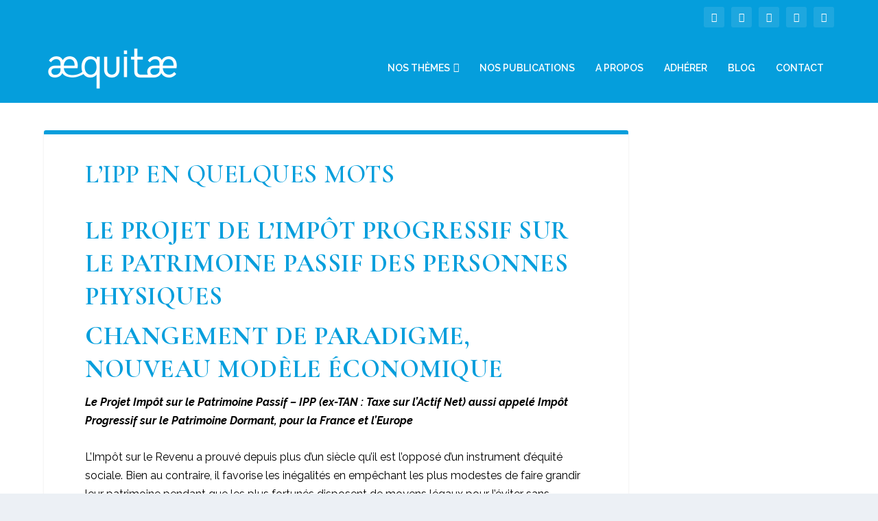

--- FILE ---
content_type: text/html; charset=UTF-8
request_url: http://comitebastille.org/lipp-en-etape/
body_size: 26037
content:
<!DOCTYPE html>
<!--[if IE 6]>
<html id="ie6" lang="fr-FR">
<![endif]-->
<!--[if IE 7]>
<html id="ie7" lang="fr-FR">
<![endif]-->
<!--[if IE 8]>
<html id="ie8" lang="fr-FR">
<![endif]-->
<!--[if !(IE 6) | !(IE 7) | !(IE 8)  ]><!-->
<html lang="fr-FR">
<!--<![endif]-->
<head>
	<meta charset="UTF-8" />
			
	<meta http-equiv="X-UA-Compatible" content="IE=edge">
	<link rel="pingback" href="http://aequitae.org/xmlrpc.php" />

		<!--[if lt IE 9]>
	<script src="http://aequitae.org/wp-content/themes/Extra/scripts/ext/html5.js" type="text/javascript"></script>
	<![endif]-->

	<script type="text/javascript">
		document.documentElement.className = 'js';
	</script>

	<meta name='robots' content='index, follow, max-image-preview:large, max-snippet:-1, max-video-preview:-1' />

<!-- Google Tag Manager for WordPress by gtm4wp.com -->
<script data-cfasync="false" data-pagespeed-no-defer>
	var gtm4wp_datalayer_name = "dataLayer";
	var dataLayer = dataLayer || [];
</script>
<!-- End Google Tag Manager for WordPress by gtm4wp.com --><script type="text/javascript">
			let jqueryParams=[],jQuery=function(r){return jqueryParams=[...jqueryParams,r],jQuery},$=function(r){return jqueryParams=[...jqueryParams,r],$};window.jQuery=jQuery,window.$=jQuery;let customHeadScripts=!1;jQuery.fn=jQuery.prototype={},$.fn=jQuery.prototype={},jQuery.noConflict=function(r){if(window.jQuery)return jQuery=window.jQuery,$=window.jQuery,customHeadScripts=!0,jQuery.noConflict},jQuery.ready=function(r){jqueryParams=[...jqueryParams,r]},$.ready=function(r){jqueryParams=[...jqueryParams,r]},jQuery.load=function(r){jqueryParams=[...jqueryParams,r]},$.load=function(r){jqueryParams=[...jqueryParams,r]},jQuery.fn.ready=function(r){jqueryParams=[...jqueryParams,r]},$.fn.ready=function(r){jqueryParams=[...jqueryParams,r]};</script>
	<!-- This site is optimized with the Yoast SEO plugin v23.5 - https://yoast.com/wordpress/plugins/seo/ -->
	<title>L&#039;IPP en quelques mots - ÆQUITÆ</title>
	<link rel="canonical" href="https://aequitae.org/lipp-en-etape/" />
	<meta property="og:locale" content="fr_FR" />
	<meta property="og:type" content="article" />
	<meta property="og:title" content="L&#039;IPP en quelques mots - ÆQUITÆ" />
	<meta property="og:description" content="LE PROJET DE L&rsquo;IMPÔT PROGRESSIF SUR LE PATRIMOINE PASSIF DES PERSONNES PHYSIQUES Changement de paradigme, nouveau modèle économique Le Projet Impôt sur le Patrimoine Passif &#8211; IPP (ex-TAN : Taxe sur l&rsquo;Actif Net) aussi appelé Impôt Progressif sur le Patrimoine Dormant, pour la France et l&rsquo;Europe L&rsquo;Impôt sur le Revenu a prouvé depuis plus d&rsquo;un [&hellip;]" />
	<meta property="og:url" content="https://aequitae.org/lipp-en-etape/" />
	<meta property="og:site_name" content="ÆQUITÆ" />
	<meta property="article:modified_time" content="2020-04-26T10:53:16+00:00" />
	<meta name="twitter:card" content="summary_large_image" />
	<meta name="twitter:label1" content="Durée de lecture estimée" />
	<meta name="twitter:data1" content="22 minutes" />
	<script type="application/ld+json" class="yoast-schema-graph">{"@context":"https://schema.org","@graph":[{"@type":"WebPage","@id":"https://aequitae.org/lipp-en-etape/","url":"https://aequitae.org/lipp-en-etape/","name":"L'IPP en quelques mots - ÆQUITÆ","isPartOf":{"@id":"https://aequitae.org/#website"},"datePublished":"2017-11-16T20:50:47+00:00","dateModified":"2020-04-26T10:53:16+00:00","breadcrumb":{"@id":"https://aequitae.org/lipp-en-etape/#breadcrumb"},"inLanguage":"fr-FR","potentialAction":[{"@type":"ReadAction","target":["https://aequitae.org/lipp-en-etape/"]}]},{"@type":"BreadcrumbList","@id":"https://aequitae.org/lipp-en-etape/#breadcrumb","itemListElement":[{"@type":"ListItem","position":1,"name":"Accueil","item":"https://aequitae.org/"},{"@type":"ListItem","position":2,"name":"L&rsquo;IPP en quelques mots"}]},{"@type":"WebSite","@id":"https://aequitae.org/#website","url":"https://aequitae.org/","name":"Comité Bastille","description":"Il faut taxer l’actionnaire et non pas l’entreprise ; la consommation et non pas le travail ; le rentier et non pas l&#039;entrepreneur ; le patrimoine et non pas le revenu.","publisher":{"@id":"https://aequitae.org/#organization"},"potentialAction":[{"@type":"SearchAction","target":{"@type":"EntryPoint","urlTemplate":"https://aequitae.org/?s={search_term_string}"},"query-input":{"@type":"PropertyValueSpecification","valueRequired":true,"valueName":"search_term_string"}}],"inLanguage":"fr-FR"},{"@type":"Organization","@id":"https://aequitae.org/#organization","name":"Comité Bastille","url":"https://aequitae.org/","logo":{"@type":"ImageObject","inLanguage":"fr-FR","@id":"https://aequitae.org/#/schema/logo/image/","url":"http://comitebastille.org/wp-content/uploads/2018/05/logo_CB.png","contentUrl":"http://comitebastille.org/wp-content/uploads/2018/05/logo_CB.png","width":181,"height":148,"caption":"Comité Bastille"},"image":{"@id":"https://aequitae.org/#/schema/logo/image/"}}]}</script>
	<!-- / Yoast SEO plugin. -->


<link rel='dns-prefetch' href='//aequitae.org' />
<link rel='dns-prefetch' href='//fonts.googleapis.com' />
<link rel='dns-prefetch' href='//www.googletagmanager.com' />
<link rel="alternate" type="application/rss+xml" title="ÆQUITÆ &raquo; Flux" href="https://aequitae.org/feed/" />
<link rel="alternate" type="application/rss+xml" title="ÆQUITÆ &raquo; Flux des commentaires" href="https://aequitae.org/comments/feed/" />
<link rel="alternate" title="oEmbed (JSON)" type="application/json+oembed" href="https://aequitae.org/wp-json/oembed/1.0/embed?url=https%3A%2F%2Faequitae.org%2Flipp-en-etape%2F" />
<link rel="alternate" title="oEmbed (XML)" type="text/xml+oembed" href="https://aequitae.org/wp-json/oembed/1.0/embed?url=https%3A%2F%2Faequitae.org%2Flipp-en-etape%2F&#038;format=xml" />
		<!-- This site uses the Google Analytics by ExactMetrics plugin v8.1.0 - Using Analytics tracking - https://www.exactmetrics.com/ -->
							<script src="//www.googletagmanager.com/gtag/js?id=G-6S60KBE6PK"  data-cfasync="false" data-wpfc-render="false" type="text/javascript" async></script>
			<script data-cfasync="false" data-wpfc-render="false" type="text/javascript">
				var em_version = '8.1.0';
				var em_track_user = true;
				var em_no_track_reason = '';
								var ExactMetricsDefaultLocations = {"page_location":"https:\/\/aequitae.org\/lipp-en-etape\/"};
				if ( typeof ExactMetricsPrivacyGuardFilter === 'function' ) {
					var ExactMetricsLocations = (typeof ExactMetricsExcludeQuery === 'object') ? ExactMetricsPrivacyGuardFilter( ExactMetricsExcludeQuery ) : ExactMetricsPrivacyGuardFilter( ExactMetricsDefaultLocations );
				} else {
					var ExactMetricsLocations = (typeof ExactMetricsExcludeQuery === 'object') ? ExactMetricsExcludeQuery : ExactMetricsDefaultLocations;
				}

								var disableStrs = [
										'ga-disable-G-6S60KBE6PK',
									];

				/* Function to detect opted out users */
				function __gtagTrackerIsOptedOut() {
					for (var index = 0; index < disableStrs.length; index++) {
						if (document.cookie.indexOf(disableStrs[index] + '=true') > -1) {
							return true;
						}
					}

					return false;
				}

				/* Disable tracking if the opt-out cookie exists. */
				if (__gtagTrackerIsOptedOut()) {
					for (var index = 0; index < disableStrs.length; index++) {
						window[disableStrs[index]] = true;
					}
				}

				/* Opt-out function */
				function __gtagTrackerOptout() {
					for (var index = 0; index < disableStrs.length; index++) {
						document.cookie = disableStrs[index] + '=true; expires=Thu, 31 Dec 2099 23:59:59 UTC; path=/';
						window[disableStrs[index]] = true;
					}
				}

				if ('undefined' === typeof gaOptout) {
					function gaOptout() {
						__gtagTrackerOptout();
					}
				}
								window.dataLayer = window.dataLayer || [];

				window.ExactMetricsDualTracker = {
					helpers: {},
					trackers: {},
				};
				if (em_track_user) {
					function __gtagDataLayer() {
						dataLayer.push(arguments);
					}

					function __gtagTracker(type, name, parameters) {
						if (!parameters) {
							parameters = {};
						}

						if (parameters.send_to) {
							__gtagDataLayer.apply(null, arguments);
							return;
						}

						if (type === 'event') {
														parameters.send_to = exactmetrics_frontend.v4_id;
							var hookName = name;
							if (typeof parameters['event_category'] !== 'undefined') {
								hookName = parameters['event_category'] + ':' + name;
							}

							if (typeof ExactMetricsDualTracker.trackers[hookName] !== 'undefined') {
								ExactMetricsDualTracker.trackers[hookName](parameters);
							} else {
								__gtagDataLayer('event', name, parameters);
							}
							
						} else {
							__gtagDataLayer.apply(null, arguments);
						}
					}

					__gtagTracker('js', new Date());
					__gtagTracker('set', {
						'developer_id.dNDMyYj': true,
											});
					if ( ExactMetricsLocations.page_location ) {
						__gtagTracker('set', ExactMetricsLocations);
					}
										__gtagTracker('config', 'G-6S60KBE6PK', {"forceSSL":"true"} );
															window.gtag = __gtagTracker;										(function () {
						/* https://developers.google.com/analytics/devguides/collection/analyticsjs/ */
						/* ga and __gaTracker compatibility shim. */
						var noopfn = function () {
							return null;
						};
						var newtracker = function () {
							return new Tracker();
						};
						var Tracker = function () {
							return null;
						};
						var p = Tracker.prototype;
						p.get = noopfn;
						p.set = noopfn;
						p.send = function () {
							var args = Array.prototype.slice.call(arguments);
							args.unshift('send');
							__gaTracker.apply(null, args);
						};
						var __gaTracker = function () {
							var len = arguments.length;
							if (len === 0) {
								return;
							}
							var f = arguments[len - 1];
							if (typeof f !== 'object' || f === null || typeof f.hitCallback !== 'function') {
								if ('send' === arguments[0]) {
									var hitConverted, hitObject = false, action;
									if ('event' === arguments[1]) {
										if ('undefined' !== typeof arguments[3]) {
											hitObject = {
												'eventAction': arguments[3],
												'eventCategory': arguments[2],
												'eventLabel': arguments[4],
												'value': arguments[5] ? arguments[5] : 1,
											}
										}
									}
									if ('pageview' === arguments[1]) {
										if ('undefined' !== typeof arguments[2]) {
											hitObject = {
												'eventAction': 'page_view',
												'page_path': arguments[2],
											}
										}
									}
									if (typeof arguments[2] === 'object') {
										hitObject = arguments[2];
									}
									if (typeof arguments[5] === 'object') {
										Object.assign(hitObject, arguments[5]);
									}
									if ('undefined' !== typeof arguments[1].hitType) {
										hitObject = arguments[1];
										if ('pageview' === hitObject.hitType) {
											hitObject.eventAction = 'page_view';
										}
									}
									if (hitObject) {
										action = 'timing' === arguments[1].hitType ? 'timing_complete' : hitObject.eventAction;
										hitConverted = mapArgs(hitObject);
										__gtagTracker('event', action, hitConverted);
									}
								}
								return;
							}

							function mapArgs(args) {
								var arg, hit = {};
								var gaMap = {
									'eventCategory': 'event_category',
									'eventAction': 'event_action',
									'eventLabel': 'event_label',
									'eventValue': 'event_value',
									'nonInteraction': 'non_interaction',
									'timingCategory': 'event_category',
									'timingVar': 'name',
									'timingValue': 'value',
									'timingLabel': 'event_label',
									'page': 'page_path',
									'location': 'page_location',
									'title': 'page_title',
									'referrer' : 'page_referrer',
								};
								for (arg in args) {
																		if (!(!args.hasOwnProperty(arg) || !gaMap.hasOwnProperty(arg))) {
										hit[gaMap[arg]] = args[arg];
									} else {
										hit[arg] = args[arg];
									}
								}
								return hit;
							}

							try {
								f.hitCallback();
							} catch (ex) {
							}
						};
						__gaTracker.create = newtracker;
						__gaTracker.getByName = newtracker;
						__gaTracker.getAll = function () {
							return [];
						};
						__gaTracker.remove = noopfn;
						__gaTracker.loaded = true;
						window['__gaTracker'] = __gaTracker;
					})();
									} else {
										console.log("");
					(function () {
						function __gtagTracker() {
							return null;
						}

						window['__gtagTracker'] = __gtagTracker;
						window['gtag'] = __gtagTracker;
					})();
									}
			</script>
				<!-- / Google Analytics by ExactMetrics -->
		<meta content="Extra-Child v." name="generator"/><style id='wp-img-auto-sizes-contain-inline-css' type='text/css'>
img:is([sizes=auto i],[sizes^="auto," i]){contain-intrinsic-size:3000px 1500px}
/*# sourceURL=wp-img-auto-sizes-contain-inline-css */
</style>
<style id='wp-block-library-inline-css' type='text/css'>
:root{--wp-block-synced-color:#7a00df;--wp-block-synced-color--rgb:122,0,223;--wp-bound-block-color:var(--wp-block-synced-color);--wp-editor-canvas-background:#ddd;--wp-admin-theme-color:#007cba;--wp-admin-theme-color--rgb:0,124,186;--wp-admin-theme-color-darker-10:#006ba1;--wp-admin-theme-color-darker-10--rgb:0,107,160.5;--wp-admin-theme-color-darker-20:#005a87;--wp-admin-theme-color-darker-20--rgb:0,90,135;--wp-admin-border-width-focus:2px}@media (min-resolution:192dpi){:root{--wp-admin-border-width-focus:1.5px}}.wp-element-button{cursor:pointer}:root .has-very-light-gray-background-color{background-color:#eee}:root .has-very-dark-gray-background-color{background-color:#313131}:root .has-very-light-gray-color{color:#eee}:root .has-very-dark-gray-color{color:#313131}:root .has-vivid-green-cyan-to-vivid-cyan-blue-gradient-background{background:linear-gradient(135deg,#00d084,#0693e3)}:root .has-purple-crush-gradient-background{background:linear-gradient(135deg,#34e2e4,#4721fb 50%,#ab1dfe)}:root .has-hazy-dawn-gradient-background{background:linear-gradient(135deg,#faaca8,#dad0ec)}:root .has-subdued-olive-gradient-background{background:linear-gradient(135deg,#fafae1,#67a671)}:root .has-atomic-cream-gradient-background{background:linear-gradient(135deg,#fdd79a,#004a59)}:root .has-nightshade-gradient-background{background:linear-gradient(135deg,#330968,#31cdcf)}:root .has-midnight-gradient-background{background:linear-gradient(135deg,#020381,#2874fc)}:root{--wp--preset--font-size--normal:16px;--wp--preset--font-size--huge:42px}.has-regular-font-size{font-size:1em}.has-larger-font-size{font-size:2.625em}.has-normal-font-size{font-size:var(--wp--preset--font-size--normal)}.has-huge-font-size{font-size:var(--wp--preset--font-size--huge)}.has-text-align-center{text-align:center}.has-text-align-left{text-align:left}.has-text-align-right{text-align:right}.has-fit-text{white-space:nowrap!important}#end-resizable-editor-section{display:none}.aligncenter{clear:both}.items-justified-left{justify-content:flex-start}.items-justified-center{justify-content:center}.items-justified-right{justify-content:flex-end}.items-justified-space-between{justify-content:space-between}.screen-reader-text{border:0;clip-path:inset(50%);height:1px;margin:-1px;overflow:hidden;padding:0;position:absolute;width:1px;word-wrap:normal!important}.screen-reader-text:focus{background-color:#ddd;clip-path:none;color:#444;display:block;font-size:1em;height:auto;left:5px;line-height:normal;padding:15px 23px 14px;text-decoration:none;top:5px;width:auto;z-index:100000}html :where(.has-border-color){border-style:solid}html :where([style*=border-top-color]){border-top-style:solid}html :where([style*=border-right-color]){border-right-style:solid}html :where([style*=border-bottom-color]){border-bottom-style:solid}html :where([style*=border-left-color]){border-left-style:solid}html :where([style*=border-width]){border-style:solid}html :where([style*=border-top-width]){border-top-style:solid}html :where([style*=border-right-width]){border-right-style:solid}html :where([style*=border-bottom-width]){border-bottom-style:solid}html :where([style*=border-left-width]){border-left-style:solid}html :where(img[class*=wp-image-]){height:auto;max-width:100%}:where(figure){margin:0 0 1em}html :where(.is-position-sticky){--wp-admin--admin-bar--position-offset:var(--wp-admin--admin-bar--height,0px)}@media screen and (max-width:600px){html :where(.is-position-sticky){--wp-admin--admin-bar--position-offset:0px}}

/*# sourceURL=wp-block-library-inline-css */
</style><style id='global-styles-inline-css' type='text/css'>
:root{--wp--preset--aspect-ratio--square: 1;--wp--preset--aspect-ratio--4-3: 4/3;--wp--preset--aspect-ratio--3-4: 3/4;--wp--preset--aspect-ratio--3-2: 3/2;--wp--preset--aspect-ratio--2-3: 2/3;--wp--preset--aspect-ratio--16-9: 16/9;--wp--preset--aspect-ratio--9-16: 9/16;--wp--preset--color--black: #000000;--wp--preset--color--cyan-bluish-gray: #abb8c3;--wp--preset--color--white: #ffffff;--wp--preset--color--pale-pink: #f78da7;--wp--preset--color--vivid-red: #cf2e2e;--wp--preset--color--luminous-vivid-orange: #ff6900;--wp--preset--color--luminous-vivid-amber: #fcb900;--wp--preset--color--light-green-cyan: #7bdcb5;--wp--preset--color--vivid-green-cyan: #00d084;--wp--preset--color--pale-cyan-blue: #8ed1fc;--wp--preset--color--vivid-cyan-blue: #0693e3;--wp--preset--color--vivid-purple: #9b51e0;--wp--preset--gradient--vivid-cyan-blue-to-vivid-purple: linear-gradient(135deg,rgb(6,147,227) 0%,rgb(155,81,224) 100%);--wp--preset--gradient--light-green-cyan-to-vivid-green-cyan: linear-gradient(135deg,rgb(122,220,180) 0%,rgb(0,208,130) 100%);--wp--preset--gradient--luminous-vivid-amber-to-luminous-vivid-orange: linear-gradient(135deg,rgb(252,185,0) 0%,rgb(255,105,0) 100%);--wp--preset--gradient--luminous-vivid-orange-to-vivid-red: linear-gradient(135deg,rgb(255,105,0) 0%,rgb(207,46,46) 100%);--wp--preset--gradient--very-light-gray-to-cyan-bluish-gray: linear-gradient(135deg,rgb(238,238,238) 0%,rgb(169,184,195) 100%);--wp--preset--gradient--cool-to-warm-spectrum: linear-gradient(135deg,rgb(74,234,220) 0%,rgb(151,120,209) 20%,rgb(207,42,186) 40%,rgb(238,44,130) 60%,rgb(251,105,98) 80%,rgb(254,248,76) 100%);--wp--preset--gradient--blush-light-purple: linear-gradient(135deg,rgb(255,206,236) 0%,rgb(152,150,240) 100%);--wp--preset--gradient--blush-bordeaux: linear-gradient(135deg,rgb(254,205,165) 0%,rgb(254,45,45) 50%,rgb(107,0,62) 100%);--wp--preset--gradient--luminous-dusk: linear-gradient(135deg,rgb(255,203,112) 0%,rgb(199,81,192) 50%,rgb(65,88,208) 100%);--wp--preset--gradient--pale-ocean: linear-gradient(135deg,rgb(255,245,203) 0%,rgb(182,227,212) 50%,rgb(51,167,181) 100%);--wp--preset--gradient--electric-grass: linear-gradient(135deg,rgb(202,248,128) 0%,rgb(113,206,126) 100%);--wp--preset--gradient--midnight: linear-gradient(135deg,rgb(2,3,129) 0%,rgb(40,116,252) 100%);--wp--preset--font-size--small: 13px;--wp--preset--font-size--medium: 20px;--wp--preset--font-size--large: 36px;--wp--preset--font-size--x-large: 42px;--wp--preset--spacing--20: 0.44rem;--wp--preset--spacing--30: 0.67rem;--wp--preset--spacing--40: 1rem;--wp--preset--spacing--50: 1.5rem;--wp--preset--spacing--60: 2.25rem;--wp--preset--spacing--70: 3.38rem;--wp--preset--spacing--80: 5.06rem;--wp--preset--shadow--natural: 6px 6px 9px rgba(0, 0, 0, 0.2);--wp--preset--shadow--deep: 12px 12px 50px rgba(0, 0, 0, 0.4);--wp--preset--shadow--sharp: 6px 6px 0px rgba(0, 0, 0, 0.2);--wp--preset--shadow--outlined: 6px 6px 0px -3px rgb(255, 255, 255), 6px 6px rgb(0, 0, 0);--wp--preset--shadow--crisp: 6px 6px 0px rgb(0, 0, 0);}:root { --wp--style--global--content-size: 856px;--wp--style--global--wide-size: 1280px; }:where(body) { margin: 0; }.wp-site-blocks > .alignleft { float: left; margin-right: 2em; }.wp-site-blocks > .alignright { float: right; margin-left: 2em; }.wp-site-blocks > .aligncenter { justify-content: center; margin-left: auto; margin-right: auto; }:where(.is-layout-flex){gap: 0.5em;}:where(.is-layout-grid){gap: 0.5em;}.is-layout-flow > .alignleft{float: left;margin-inline-start: 0;margin-inline-end: 2em;}.is-layout-flow > .alignright{float: right;margin-inline-start: 2em;margin-inline-end: 0;}.is-layout-flow > .aligncenter{margin-left: auto !important;margin-right: auto !important;}.is-layout-constrained > .alignleft{float: left;margin-inline-start: 0;margin-inline-end: 2em;}.is-layout-constrained > .alignright{float: right;margin-inline-start: 2em;margin-inline-end: 0;}.is-layout-constrained > .aligncenter{margin-left: auto !important;margin-right: auto !important;}.is-layout-constrained > :where(:not(.alignleft):not(.alignright):not(.alignfull)){max-width: var(--wp--style--global--content-size);margin-left: auto !important;margin-right: auto !important;}.is-layout-constrained > .alignwide{max-width: var(--wp--style--global--wide-size);}body .is-layout-flex{display: flex;}.is-layout-flex{flex-wrap: wrap;align-items: center;}.is-layout-flex > :is(*, div){margin: 0;}body .is-layout-grid{display: grid;}.is-layout-grid > :is(*, div){margin: 0;}body{padding-top: 0px;padding-right: 0px;padding-bottom: 0px;padding-left: 0px;}:root :where(.wp-element-button, .wp-block-button__link){background-color: #32373c;border-width: 0;color: #fff;font-family: inherit;font-size: inherit;font-style: inherit;font-weight: inherit;letter-spacing: inherit;line-height: inherit;padding-top: calc(0.667em + 2px);padding-right: calc(1.333em + 2px);padding-bottom: calc(0.667em + 2px);padding-left: calc(1.333em + 2px);text-decoration: none;text-transform: inherit;}.has-black-color{color: var(--wp--preset--color--black) !important;}.has-cyan-bluish-gray-color{color: var(--wp--preset--color--cyan-bluish-gray) !important;}.has-white-color{color: var(--wp--preset--color--white) !important;}.has-pale-pink-color{color: var(--wp--preset--color--pale-pink) !important;}.has-vivid-red-color{color: var(--wp--preset--color--vivid-red) !important;}.has-luminous-vivid-orange-color{color: var(--wp--preset--color--luminous-vivid-orange) !important;}.has-luminous-vivid-amber-color{color: var(--wp--preset--color--luminous-vivid-amber) !important;}.has-light-green-cyan-color{color: var(--wp--preset--color--light-green-cyan) !important;}.has-vivid-green-cyan-color{color: var(--wp--preset--color--vivid-green-cyan) !important;}.has-pale-cyan-blue-color{color: var(--wp--preset--color--pale-cyan-blue) !important;}.has-vivid-cyan-blue-color{color: var(--wp--preset--color--vivid-cyan-blue) !important;}.has-vivid-purple-color{color: var(--wp--preset--color--vivid-purple) !important;}.has-black-background-color{background-color: var(--wp--preset--color--black) !important;}.has-cyan-bluish-gray-background-color{background-color: var(--wp--preset--color--cyan-bluish-gray) !important;}.has-white-background-color{background-color: var(--wp--preset--color--white) !important;}.has-pale-pink-background-color{background-color: var(--wp--preset--color--pale-pink) !important;}.has-vivid-red-background-color{background-color: var(--wp--preset--color--vivid-red) !important;}.has-luminous-vivid-orange-background-color{background-color: var(--wp--preset--color--luminous-vivid-orange) !important;}.has-luminous-vivid-amber-background-color{background-color: var(--wp--preset--color--luminous-vivid-amber) !important;}.has-light-green-cyan-background-color{background-color: var(--wp--preset--color--light-green-cyan) !important;}.has-vivid-green-cyan-background-color{background-color: var(--wp--preset--color--vivid-green-cyan) !important;}.has-pale-cyan-blue-background-color{background-color: var(--wp--preset--color--pale-cyan-blue) !important;}.has-vivid-cyan-blue-background-color{background-color: var(--wp--preset--color--vivid-cyan-blue) !important;}.has-vivid-purple-background-color{background-color: var(--wp--preset--color--vivid-purple) !important;}.has-black-border-color{border-color: var(--wp--preset--color--black) !important;}.has-cyan-bluish-gray-border-color{border-color: var(--wp--preset--color--cyan-bluish-gray) !important;}.has-white-border-color{border-color: var(--wp--preset--color--white) !important;}.has-pale-pink-border-color{border-color: var(--wp--preset--color--pale-pink) !important;}.has-vivid-red-border-color{border-color: var(--wp--preset--color--vivid-red) !important;}.has-luminous-vivid-orange-border-color{border-color: var(--wp--preset--color--luminous-vivid-orange) !important;}.has-luminous-vivid-amber-border-color{border-color: var(--wp--preset--color--luminous-vivid-amber) !important;}.has-light-green-cyan-border-color{border-color: var(--wp--preset--color--light-green-cyan) !important;}.has-vivid-green-cyan-border-color{border-color: var(--wp--preset--color--vivid-green-cyan) !important;}.has-pale-cyan-blue-border-color{border-color: var(--wp--preset--color--pale-cyan-blue) !important;}.has-vivid-cyan-blue-border-color{border-color: var(--wp--preset--color--vivid-cyan-blue) !important;}.has-vivid-purple-border-color{border-color: var(--wp--preset--color--vivid-purple) !important;}.has-vivid-cyan-blue-to-vivid-purple-gradient-background{background: var(--wp--preset--gradient--vivid-cyan-blue-to-vivid-purple) !important;}.has-light-green-cyan-to-vivid-green-cyan-gradient-background{background: var(--wp--preset--gradient--light-green-cyan-to-vivid-green-cyan) !important;}.has-luminous-vivid-amber-to-luminous-vivid-orange-gradient-background{background: var(--wp--preset--gradient--luminous-vivid-amber-to-luminous-vivid-orange) !important;}.has-luminous-vivid-orange-to-vivid-red-gradient-background{background: var(--wp--preset--gradient--luminous-vivid-orange-to-vivid-red) !important;}.has-very-light-gray-to-cyan-bluish-gray-gradient-background{background: var(--wp--preset--gradient--very-light-gray-to-cyan-bluish-gray) !important;}.has-cool-to-warm-spectrum-gradient-background{background: var(--wp--preset--gradient--cool-to-warm-spectrum) !important;}.has-blush-light-purple-gradient-background{background: var(--wp--preset--gradient--blush-light-purple) !important;}.has-blush-bordeaux-gradient-background{background: var(--wp--preset--gradient--blush-bordeaux) !important;}.has-luminous-dusk-gradient-background{background: var(--wp--preset--gradient--luminous-dusk) !important;}.has-pale-ocean-gradient-background{background: var(--wp--preset--gradient--pale-ocean) !important;}.has-electric-grass-gradient-background{background: var(--wp--preset--gradient--electric-grass) !important;}.has-midnight-gradient-background{background: var(--wp--preset--gradient--midnight) !important;}.has-small-font-size{font-size: var(--wp--preset--font-size--small) !important;}.has-medium-font-size{font-size: var(--wp--preset--font-size--medium) !important;}.has-large-font-size{font-size: var(--wp--preset--font-size--large) !important;}.has-x-large-font-size{font-size: var(--wp--preset--font-size--x-large) !important;}
/*# sourceURL=global-styles-inline-css */
</style>

<link rel='stylesheet' id='hello-asso-css' href='http://aequitae.org/wp-content/plugins/helloasso/public/css/hello-asso-public.css?ver=1.1.11' type='text/css' media='all' />
<link rel='stylesheet' id='extra-style-parent-css' href='http://aequitae.org/wp-content/themes/Extra/style.min.css?ver=4.27.1' type='text/css' media='all' />
<style id='extra-dynamic-critical-inline-css' type='text/css'>
@font-face{font-family:ETmodules;font-display:block;src:url(//aequitae.org/wp-content/themes/Extra/core/admin/fonts/modules/all/modules.eot);src:url(//aequitae.org/wp-content/themes/Extra/core/admin/fonts/modules/all/modules.eot?#iefix) format("embedded-opentype"),url(//aequitae.org/wp-content/themes/Extra/core/admin/fonts/modules/all/modules.woff) format("woff"),url(//aequitae.org/wp-content/themes/Extra/core/admin/fonts/modules/all/modules.ttf) format("truetype"),url(//aequitae.org/wp-content/themes/Extra/core/admin/fonts/modules/all/modules.svg#ETmodules) format("svg");font-weight:400;font-style:normal}
@media (min-width:981px){.et_pb_gutters3 .et_pb_column,.et_pb_gutters3.et_pb_row .et_pb_column{margin-right:5.5%}.et_pb_gutters3 .et_pb_column_4_4,.et_pb_gutters3.et_pb_row .et_pb_column_4_4{width:100%}.et_pb_gutters3 .et_pb_column_4_4 .et_pb_module,.et_pb_gutters3.et_pb_row .et_pb_column_4_4 .et_pb_module{margin-bottom:2.75%}.et_pb_gutters3 .et_pb_column_3_4,.et_pb_gutters3.et_pb_row .et_pb_column_3_4{width:73.625%}.et_pb_gutters3 .et_pb_column_3_4 .et_pb_module,.et_pb_gutters3.et_pb_row .et_pb_column_3_4 .et_pb_module{margin-bottom:3.735%}.et_pb_gutters3 .et_pb_column_2_3,.et_pb_gutters3.et_pb_row .et_pb_column_2_3{width:64.833%}.et_pb_gutters3 .et_pb_column_2_3 .et_pb_module,.et_pb_gutters3.et_pb_row .et_pb_column_2_3 .et_pb_module{margin-bottom:4.242%}.et_pb_gutters3 .et_pb_column_3_5,.et_pb_gutters3.et_pb_row .et_pb_column_3_5{width:57.8%}.et_pb_gutters3 .et_pb_column_3_5 .et_pb_module,.et_pb_gutters3.et_pb_row .et_pb_column_3_5 .et_pb_module{margin-bottom:4.758%}.et_pb_gutters3 .et_pb_column_1_2,.et_pb_gutters3.et_pb_row .et_pb_column_1_2{width:47.25%}.et_pb_gutters3 .et_pb_column_1_2 .et_pb_module,.et_pb_gutters3.et_pb_row .et_pb_column_1_2 .et_pb_module{margin-bottom:5.82%}.et_pb_gutters3 .et_pb_column_2_5,.et_pb_gutters3.et_pb_row .et_pb_column_2_5{width:36.7%}.et_pb_gutters3 .et_pb_column_2_5 .et_pb_module,.et_pb_gutters3.et_pb_row .et_pb_column_2_5 .et_pb_module{margin-bottom:7.493%}.et_pb_gutters3 .et_pb_column_1_3,.et_pb_gutters3.et_pb_row .et_pb_column_1_3{width:29.6667%}.et_pb_gutters3 .et_pb_column_1_3 .et_pb_module,.et_pb_gutters3.et_pb_row .et_pb_column_1_3 .et_pb_module{margin-bottom:9.27%}.et_pb_gutters3 .et_pb_column_1_4,.et_pb_gutters3.et_pb_row .et_pb_column_1_4{width:20.875%}.et_pb_gutters3 .et_pb_column_1_4 .et_pb_module,.et_pb_gutters3.et_pb_row .et_pb_column_1_4 .et_pb_module{margin-bottom:13.174%}.et_pb_gutters3 .et_pb_column_1_5,.et_pb_gutters3.et_pb_row .et_pb_column_1_5{width:15.6%}.et_pb_gutters3 .et_pb_column_1_5 .et_pb_module,.et_pb_gutters3.et_pb_row .et_pb_column_1_5 .et_pb_module{margin-bottom:17.628%}.et_pb_gutters3 .et_pb_column_1_6,.et_pb_gutters3.et_pb_row .et_pb_column_1_6{width:12.0833%}.et_pb_gutters3 .et_pb_column_1_6 .et_pb_module,.et_pb_gutters3.et_pb_row .et_pb_column_1_6 .et_pb_module{margin-bottom:22.759%}.et_pb_gutters3 .et_full_width_page.woocommerce-page ul.products li.product{width:20.875%;margin-right:5.5%;margin-bottom:5.5%}.et_pb_gutters3.et_left_sidebar.woocommerce-page #main-content ul.products li.product,.et_pb_gutters3.et_right_sidebar.woocommerce-page #main-content ul.products li.product{width:28.353%;margin-right:7.47%}.et_pb_gutters3.et_left_sidebar.woocommerce-page #main-content ul.products.columns-1 li.product,.et_pb_gutters3.et_right_sidebar.woocommerce-page #main-content ul.products.columns-1 li.product{width:100%;margin-right:0}.et_pb_gutters3.et_left_sidebar.woocommerce-page #main-content ul.products.columns-2 li.product,.et_pb_gutters3.et_right_sidebar.woocommerce-page #main-content ul.products.columns-2 li.product{width:48%;margin-right:4%}.et_pb_gutters3.et_left_sidebar.woocommerce-page #main-content ul.products.columns-2 li:nth-child(2n+2),.et_pb_gutters3.et_right_sidebar.woocommerce-page #main-content ul.products.columns-2 li:nth-child(2n+2){margin-right:0}.et_pb_gutters3.et_left_sidebar.woocommerce-page #main-content ul.products.columns-2 li:nth-child(3n+1),.et_pb_gutters3.et_right_sidebar.woocommerce-page #main-content ul.products.columns-2 li:nth-child(3n+1){clear:none}}
@-webkit-keyframes fadeOutTop{0%{opacity:1;transform:translatey(0)}to{opacity:0;transform:translatey(-60%)}}@keyframes fadeOutTop{0%{opacity:1;transform:translatey(0)}to{opacity:0;transform:translatey(-60%)}}@-webkit-keyframes fadeInTop{0%{opacity:0;transform:translatey(-60%)}to{opacity:1;transform:translatey(0)}}@keyframes fadeInTop{0%{opacity:0;transform:translatey(-60%)}to{opacity:1;transform:translatey(0)}}@-webkit-keyframes fadeInBottom{0%{opacity:0;transform:translatey(60%)}to{opacity:1;transform:translatey(0)}}@keyframes fadeInBottom{0%{opacity:0;transform:translatey(60%)}to{opacity:1;transform:translatey(0)}}@-webkit-keyframes fadeOutBottom{0%{opacity:1;transform:translatey(0)}to{opacity:0;transform:translatey(60%)}}@keyframes fadeOutBottom{0%{opacity:1;transform:translatey(0)}to{opacity:0;transform:translatey(60%)}}@-webkit-keyframes Grow{0%{opacity:0;transform:scaleY(.5)}to{opacity:1;transform:scale(1)}}@keyframes Grow{0%{opacity:0;transform:scaleY(.5)}to{opacity:1;transform:scale(1)}}/*!
	  * Animate.css - http://daneden.me/animate
	  * Licensed under the MIT license - http://opensource.org/licenses/MIT
	  * Copyright (c) 2015 Daniel Eden
	 */@-webkit-keyframes flipInX{0%{transform:perspective(400px) rotateX(90deg);-webkit-animation-timing-function:ease-in;animation-timing-function:ease-in;opacity:0}40%{transform:perspective(400px) rotateX(-20deg);-webkit-animation-timing-function:ease-in;animation-timing-function:ease-in}60%{transform:perspective(400px) rotateX(10deg);opacity:1}80%{transform:perspective(400px) rotateX(-5deg)}to{transform:perspective(400px)}}@keyframes flipInX{0%{transform:perspective(400px) rotateX(90deg);-webkit-animation-timing-function:ease-in;animation-timing-function:ease-in;opacity:0}40%{transform:perspective(400px) rotateX(-20deg);-webkit-animation-timing-function:ease-in;animation-timing-function:ease-in}60%{transform:perspective(400px) rotateX(10deg);opacity:1}80%{transform:perspective(400px) rotateX(-5deg)}to{transform:perspective(400px)}}@-webkit-keyframes flipInY{0%{transform:perspective(400px) rotateY(90deg);-webkit-animation-timing-function:ease-in;animation-timing-function:ease-in;opacity:0}40%{transform:perspective(400px) rotateY(-20deg);-webkit-animation-timing-function:ease-in;animation-timing-function:ease-in}60%{transform:perspective(400px) rotateY(10deg);opacity:1}80%{transform:perspective(400px) rotateY(-5deg)}to{transform:perspective(400px)}}@keyframes flipInY{0%{transform:perspective(400px) rotateY(90deg);-webkit-animation-timing-function:ease-in;animation-timing-function:ease-in;opacity:0}40%{transform:perspective(400px) rotateY(-20deg);-webkit-animation-timing-function:ease-in;animation-timing-function:ease-in}60%{transform:perspective(400px) rotateY(10deg);opacity:1}80%{transform:perspective(400px) rotateY(-5deg)}to{transform:perspective(400px)}}
.nav li li{padding:0 20px;margin:0}.et-menu li li a{padding:6px 20px;width:200px}.nav li{position:relative;line-height:1em}.nav li li{position:relative;line-height:2em}.nav li ul{position:absolute;padding:20px 0;z-index:9999;width:240px;background:#fff;visibility:hidden;opacity:0;border-top:3px solid #2ea3f2;box-shadow:0 2px 5px rgba(0,0,0,.1);-moz-box-shadow:0 2px 5px rgba(0,0,0,.1);-webkit-box-shadow:0 2px 5px rgba(0,0,0,.1);-webkit-transform:translateZ(0);text-align:left}.nav li.et-hover>ul{visibility:visible}.nav li.et-touch-hover>ul,.nav li:hover>ul{opacity:1;visibility:visible}.nav li li ul{z-index:1000;top:-23px;left:240px}.nav li.et-reverse-direction-nav li ul{left:auto;right:240px}.nav li:hover{visibility:inherit}.et_mobile_menu li a,.nav li li a{font-size:14px;transition:opacity .2s ease-in-out,background-color .2s ease-in-out}.et_mobile_menu li a:hover,.nav ul li a:hover{background-color:rgba(0,0,0,.03);opacity:.7}.et-dropdown-removing>ul{display:none}.mega-menu .et-dropdown-removing>ul{display:block}.et-menu .menu-item-has-children>a:first-child:after{font-family:ETmodules;content:"3";font-size:16px;position:absolute;right:0;top:0;font-weight:800}.et-menu .menu-item-has-children>a:first-child{padding-right:20px}.et-menu li li.menu-item-has-children>a:first-child:after{right:20px;top:6px}.et-menu-nav li.mega-menu{position:inherit}.et-menu-nav li.mega-menu>ul{padding:30px 20px;position:absolute!important;width:100%;left:0!important}.et-menu-nav li.mega-menu ul li{margin:0;float:left!important;display:block!important;padding:0!important}.et-menu-nav li.mega-menu li>ul{-webkit-animation:none!important;animation:none!important;padding:0;border:none;left:auto;top:auto;width:240px!important;position:relative;box-shadow:none;-webkit-box-shadow:none}.et-menu-nav li.mega-menu li ul{visibility:visible;opacity:1;display:none}.et-menu-nav li.mega-menu.et-hover li ul,.et-menu-nav li.mega-menu:hover li ul{display:block}.et-menu-nav li.mega-menu:hover>ul{opacity:1!important;visibility:visible!important}.et-menu-nav li.mega-menu>ul>li>a:first-child{padding-top:0!important;font-weight:700;border-bottom:1px solid rgba(0,0,0,.03)}.et-menu-nav li.mega-menu>ul>li>a:first-child:hover{background-color:transparent!important}.et-menu-nav li.mega-menu li>a{width:200px!important}.et-menu-nav li.mega-menu.mega-menu-parent li>a,.et-menu-nav li.mega-menu.mega-menu-parent li li{width:100%!important}.et-menu-nav li.mega-menu.mega-menu-parent li>.sub-menu{float:left;width:100%!important}.et-menu-nav li.mega-menu>ul>li{width:25%;margin:0}.et-menu-nav li.mega-menu.mega-menu-parent-3>ul>li{width:33.33%}.et-menu-nav li.mega-menu.mega-menu-parent-2>ul>li{width:50%}.et-menu-nav li.mega-menu.mega-menu-parent-1>ul>li{width:100%}.et_pb_fullwidth_menu li.mega-menu .menu-item-has-children>a:first-child:after,.et_pb_menu li.mega-menu .menu-item-has-children>a:first-child:after{display:none}.et_fullwidth_nav #top-menu li.mega-menu>ul{width:auto;left:30px!important;right:30px!important}.et_mobile_menu{position:absolute;left:0;padding:5%;background:#fff;width:100%;visibility:visible;opacity:1;display:none;z-index:9999;border-top:3px solid #2ea3f2;box-shadow:0 2px 5px rgba(0,0,0,.1);-moz-box-shadow:0 2px 5px rgba(0,0,0,.1);-webkit-box-shadow:0 2px 5px rgba(0,0,0,.1)}#main-header .et_mobile_menu li ul,.et_pb_fullwidth_menu .et_mobile_menu li ul,.et_pb_menu .et_mobile_menu li ul{visibility:visible!important;display:block!important;padding-left:10px}.et_mobile_menu li li{padding-left:5%}.et_mobile_menu li a{border-bottom:1px solid rgba(0,0,0,.03);color:#666;padding:10px 5%;display:block}.et_mobile_menu .menu-item-has-children>a{font-weight:700;background-color:rgba(0,0,0,.03)}.et_mobile_menu li .menu-item-has-children>a{background-color:transparent}.et_mobile_nav_menu{float:right;display:none}.mobile_menu_bar{position:relative;display:block;line-height:0}.mobile_menu_bar:before{content:"a";font-size:32px;position:relative;left:0;top:0;cursor:pointer}.et_pb_module .mobile_menu_bar:before{top:2px}.mobile_nav .select_page{display:none}
/*# sourceURL=extra-dynamic-critical-inline-css */
</style>
<link rel='stylesheet' id='et-builder-googlefonts-cached-css' href='https://fonts.googleapis.com/css?family=Cormorant+Garamond:300,300italic,regular,italic,500,500italic,600,600italic,700,700italic|Raleway:100,200,300,regular,500,600,700,800,900,100italic,200italic,300italic,italic,500italic,600italic,700italic,800italic,900italic&#038;subset=latin,latin-ext&#038;display=swap' type='text/css' media='all' />
<link rel='stylesheet' id='et_lb_modules-css' href='http://aequitae.org/wp-content/plugins/elegantbuilder/style.css?ver=2.4' type='text/css' media='all' />
<link rel='stylesheet' id='wpforms-choicesjs-css' href='http://aequitae.org/wp-content/plugins/wpforms-lite/assets/css/integrations/divi/choices.min.css?ver=10.2.0' type='text/css' media='all' />
<link rel='stylesheet' id='child-style-css' href='http://aequitae.org/wp-content/themes/extra-child/style.css?ver=4.27.1' type='text/css' media='all' />
<link rel='stylesheet' id='extra-style-css' href='http://aequitae.org/wp-content/themes/extra-child/style.css?ver=4.27.1' type='text/css' media='all' />
<link rel='stylesheet' id='wp-block-heading-css' href='http://aequitae.org/wp-includes/blocks/heading/style.min.css?ver=6.9' type='text/css' media='all' />
<link rel='stylesheet' id='wp-block-paragraph-css' href='http://aequitae.org/wp-includes/blocks/paragraph/style.min.css?ver=6.9' type='text/css' media='all' />
<link rel='stylesheet' id='wp-block-list-css' href='http://aequitae.org/wp-includes/blocks/list/style.min.css?ver=6.9' type='text/css' media='all' />
<link rel='stylesheet' id='wp-block-table-css' href='http://aequitae.org/wp-includes/blocks/table/style.min.css?ver=6.9' type='text/css' media='all' />
<link rel='stylesheet' id='wp-block-table-theme-css' href='http://aequitae.org/wp-includes/blocks/table/theme.min.css?ver=6.9' type='text/css' media='all' />
<script type="text/javascript" src="http://aequitae.org/wp-content/plugins/google-analytics-dashboard-for-wp/assets/js/frontend-gtag.min.js?ver=8.1.0" id="exactmetrics-frontend-script-js" async="async" data-wp-strategy="async"></script>
<script data-cfasync="false" data-wpfc-render="false" type="text/javascript" id='exactmetrics-frontend-script-js-extra'>/* <![CDATA[ */
var exactmetrics_frontend = {"js_events_tracking":"true","download_extensions":"zip,mp3,mpeg,pdf,docx,pptx,xlsx,rar","inbound_paths":"[{\"path\":\"\\\/go\\\/\",\"label\":\"affiliate\"},{\"path\":\"\\\/recommend\\\/\",\"label\":\"affiliate\"}]","home_url":"https:\/\/aequitae.org","hash_tracking":"false","v4_id":"G-6S60KBE6PK"};/* ]]> */
</script>
<script type="text/javascript" src="http://aequitae.org/wp-includes/js/jquery/jquery.min.js?ver=3.7.1" id="jquery-core-js"></script>
<script type="text/javascript" src="http://aequitae.org/wp-includes/js/jquery/jquery-migrate.min.js?ver=3.4.1" id="jquery-migrate-js"></script>
<script type="text/javascript" id="jquery-js-after">
/* <![CDATA[ */
jqueryParams.length&&$.each(jqueryParams,function(e,r){if("function"==typeof r){var n=String(r);n.replace("$","jQuery");var a=new Function("return "+n)();$(document).ready(a)}});
//# sourceURL=jquery-js-after
/* ]]> */
</script>
<script type="text/javascript" src="http://aequitae.org/wp-content/plugins/helloasso/public/js/hello-asso-public.js?ver=1.1.11" id="hello-asso-js"></script>
<link rel="https://api.w.org/" href="https://aequitae.org/wp-json/" /><link rel="alternate" title="JSON" type="application/json" href="https://aequitae.org/wp-json/wp/v2/pages/1043" /><link rel="EditURI" type="application/rsd+xml" title="RSD" href="https://aequitae.org/xmlrpc.php?rsd" />
<meta name="generator" content="WordPress 6.9" />
<link rel='shortlink' href='https://aequitae.org/?p=1043' />
<meta name="generator" content="Site Kit by Google 1.136.0" />
<!-- Google Tag Manager for WordPress by gtm4wp.com -->
<!-- GTM Container placement set to footer -->
<script data-cfasync="false" data-pagespeed-no-defer type="text/javascript">
	var dataLayer_content = {"pagePostType":"page","pagePostType2":"single-page","pagePostAuthor":"Clément Carrue"};
	dataLayer.push( dataLayer_content );
</script>
<script data-cfasync="false">
(function(w,d,s,l,i){w[l]=w[l]||[];w[l].push({'gtm.start':
new Date().getTime(),event:'gtm.js'});var f=d.getElementsByTagName(s)[0],
j=d.createElement(s),dl=l!='dataLayer'?'&l='+l:'';j.async=true;j.src=
'//www.googletagmanager.com/gtm.js?id='+i+dl;f.parentNode.insertBefore(j,f);
})(window,document,'script','dataLayer','GTM-WGH9VSH');
</script>
<!-- End Google Tag Manager for WordPress by gtm4wp.com --><meta name="viewport" content="width=device-width, initial-scale=1.0, maximum-scale=1.0, user-scalable=1" /><script>
jQuery(function($){
	$('#footer-info').html('&copy; '+(new Date).getFullYear()+' <a href="https://blob.blue">Design par Blob.blue</a>');
});
</script>
<script>
jQuery(function($){
  $('.featured-posts-slider-module .et_pb_slide').click(function(){
    var url=$(this).find('h3.entry-title a').attr('href');
    if (url) {
      document.location = url;
    }
  });
});
</script><link rel="icon" href="https://aequitae.org/wp-content/uploads/2024/10/Logo-carre-Shopify-512-x-512-px-150x150.png" sizes="32x32" />
<link rel="icon" href="https://aequitae.org/wp-content/uploads/2024/10/Logo-carre-Shopify-512-x-512-px-300x300.png" sizes="192x192" />
<link rel="apple-touch-icon" href="https://aequitae.org/wp-content/uploads/2024/10/Logo-carre-Shopify-512-x-512-px-300x300.png" />
<meta name="msapplication-TileImage" content="https://aequitae.org/wp-content/uploads/2024/10/Logo-carre-Shopify-512-x-512-px-300x300.png" />
<link rel="stylesheet" id="et-extra-customizer-global-cached-inline-styles" href="http://aequitae.org/wp-content/et-cache/global/et-extra-customizer-global.min.css?ver=1749206404" /><style id="et-critical-inline-css"></style>
<style id="wpforms-css-vars-root">
				:root {
					--wpforms-field-border-radius: 3px;
--wpforms-field-border-style: solid;
--wpforms-field-border-size: 1px;
--wpforms-field-background-color: #ffffff;
--wpforms-field-border-color: rgba( 0, 0, 0, 0.25 );
--wpforms-field-border-color-spare: rgba( 0, 0, 0, 0.25 );
--wpforms-field-text-color: rgba( 0, 0, 0, 0.7 );
--wpforms-field-menu-color: #ffffff;
--wpforms-label-color: rgba( 0, 0, 0, 0.85 );
--wpforms-label-sublabel-color: rgba( 0, 0, 0, 0.55 );
--wpforms-label-error-color: #d63637;
--wpforms-button-border-radius: 3px;
--wpforms-button-border-style: none;
--wpforms-button-border-size: 1px;
--wpforms-button-background-color: #066aab;
--wpforms-button-border-color: #066aab;
--wpforms-button-text-color: #ffffff;
--wpforms-page-break-color: #066aab;
--wpforms-background-image: none;
--wpforms-background-position: center center;
--wpforms-background-repeat: no-repeat;
--wpforms-background-size: cover;
--wpforms-background-width: 100px;
--wpforms-background-height: 100px;
--wpforms-background-color: rgba( 0, 0, 0, 0 );
--wpforms-background-url: none;
--wpforms-container-padding: 0px;
--wpforms-container-border-style: none;
--wpforms-container-border-width: 1px;
--wpforms-container-border-color: #000000;
--wpforms-container-border-radius: 3px;
--wpforms-field-size-input-height: 43px;
--wpforms-field-size-input-spacing: 15px;
--wpforms-field-size-font-size: 16px;
--wpforms-field-size-line-height: 19px;
--wpforms-field-size-padding-h: 14px;
--wpforms-field-size-checkbox-size: 16px;
--wpforms-field-size-sublabel-spacing: 5px;
--wpforms-field-size-icon-size: 1;
--wpforms-label-size-font-size: 16px;
--wpforms-label-size-line-height: 19px;
--wpforms-label-size-sublabel-font-size: 14px;
--wpforms-label-size-sublabel-line-height: 17px;
--wpforms-button-size-font-size: 17px;
--wpforms-button-size-height: 41px;
--wpforms-button-size-padding-h: 15px;
--wpforms-button-size-margin-top: 10px;
--wpforms-container-shadow-size-box-shadow: none;

				}
			</style></head>
<body class="wp-singular page-template-default page page-id-1043 wp-theme-Extra wp-child-theme-extra-child fpt-template-Extra et_extra et_fixed_nav et_pb_gutters3 et_primary_nav_dropdown_animation_flipInX et_secondary_nav_dropdown_animation_Default with_sidebar with_sidebar_right et_includes_sidebar et-db">
	<div id="page-container" class="page-container">
				<!-- Header -->
		<header class="header left-right">
						<!-- #top-header -->
			<div id="top-header" style="">
				<div class="container">

					<!-- Secondary Nav -->
											<div id="et-secondary-nav" class="">
												</div>
					
					<!-- #et-info -->
					<div id="et-info">

						
						<!-- .et-extra-social-icons -->
						<ul class="et-extra-social-icons" style="">
																																														<li class="et-extra-social-icon facebook">
									<a href="https://www.facebook.com/FondationComiteBastille" class="et-extra-icon et-extra-icon-background-hover et-extra-icon-facebook"></a>
								</li>
																																																																																																																																																																																																																																									<li class="et-extra-social-icon instagram">
									<a href="https://www.instagram.com/aequitae_off/" class="et-extra-icon et-extra-icon-background-hover et-extra-icon-instagram"></a>
								</li>
																																																																																																													<li class="et-extra-social-icon linkedin">
									<a href="https://www.linkedin.com/company/aequitae" class="et-extra-icon et-extra-icon-background-hover et-extra-icon-linkedin"></a>
								</li>
																																																																																																																																																																											<li class="et-extra-social-icon youtube">
									<a href="https://www.youtube.com/@AEQUITAE" class="et-extra-icon et-extra-icon-background-hover et-extra-icon-youtube"></a>
								</li>
																																																																																																																																												<li class="et-extra-social-icon spotify">
									<a href="https://open.spotify.com/user/31fwvbcqruqk4yp6rwi2ubcubgbi?si=d591948cf0404bfc" class="et-extra-icon et-extra-icon-background-hover et-extra-icon-spotify"></a>
								</li>
																																																				</ul>
						
						<!-- .et-top-search -->
						
						<!-- cart -->
											</div>
				</div><!-- /.container -->
			</div><!-- /#top-header -->

			
			<!-- Main Header -->
			<div id="main-header-wrapper">
				<div id="main-header" data-fixed-height="60">
					<div class="container">
					<!-- ET Ad -->
						
						
						<!-- Logo -->
						<a class="logo" href="https://aequitae.org/" data-fixed-height="50">
							<img src="https://aequitae.org/wp-content/uploads/2024/10/Logo-Wordpress-11.png" width="200" height="100" alt="ÆQUITÆ" id="logo" />
						</a>

						
						<!-- ET Navigation -->
						<div id="et-navigation">
							<ul id="et-menu" class="nav et_disable_top_tier"><li id="menu-item-3870" class="menu-item menu-item-type-post_type menu-item-object-page menu-item-has-children menu-item-3870"><a href="https://aequitae.org/nos-themes/">Nos thèmes</a>
<ul class="sub-menu">
	<li id="menu-item-3916" class="menu-item menu-item-type-post_type menu-item-object-page menu-item-3916"><a href="https://aequitae.org/reformesfiscales/">Réforme fiscale</a></li>
	<li id="menu-item-3915" class="menu-item menu-item-type-post_type menu-item-object-page menu-item-3915"><a href="https://aequitae.org/renforcementlaicite/">Renforcement de la Laïcité</a></li>
	<li id="menu-item-3917" class="menu-item menu-item-type-post_type menu-item-object-page menu-item-3917"><a href="https://aequitae.org/droitentreprise/">Droit de l’Entreprise</a></li>
	<li id="menu-item-4133" class="menu-item menu-item-type-post_type menu-item-object-page menu-item-4133"><a href="https://aequitae.org/mais-encore/">Mais encore</a></li>
</ul>
</li>
<li id="menu-item-4439" class="menu-item menu-item-type-post_type menu-item-object-page menu-item-4439"><a href="https://aequitae.org/nos-publications/">Nos publications</a></li>
<li id="menu-item-1289" class="menu-item menu-item-type-post_type menu-item-object-page menu-item-1289"><a href="https://aequitae.org/a-propos-aequitae/">A propos</a></li>
<li id="menu-item-3874" class="menu-item menu-item-type-post_type menu-item-object-page menu-item-3874"><a href="https://aequitae.org/nous-rejoindre/">Adhérer</a></li>
<li id="menu-item-3876" class="menu-item menu-item-type-post_type menu-item-object-page menu-item-3876"><a href="https://aequitae.org/le-blog/">Blog</a></li>
<li id="menu-item-3873" class="menu-item menu-item-type-post_type menu-item-object-page menu-item-3873"><a href="https://aequitae.org/nous-contacter/">Contact</a></li>
</ul>							<div id="et-mobile-navigation">
			<span class="show-menu">
				<div class="show-menu-button">
					<span></span>
					<span></span>
					<span></span>
				</div>
				<p>Sélectionner une page</p>
			</span>
			<nav>
			</nav>
		</div> <!-- /#et-mobile-navigation -->						</div><!-- /#et-navigation -->
					</div><!-- /.container -->
				</div><!-- /#main-header -->
			</div><!-- /#main-header-wrapper -->

		</header>

				<div id="main-content">
	<div class="container">
		<div id="content-area" class="with_sidebar with_sidebar_right clearfix">
			<div class="et_pb_extra_column_main">
								<article id="post-1043" class="post-1043 page type-page status-publish hentry">
					<div class="post-wrap">
												<h1 class="entry-title">L&rsquo;IPP en quelques mots</h1>
												<div class="post-content entry-content">
							
<h3 class="wp-block-heading"><strong>LE PROJET DE L&rsquo;IMPÔT PROGRESSIF SUR LE PATRIMOINE PASSIF DES PERSONNES PHYSIQUES</strong></h3>



<h4 class="wp-block-heading"><strong>Changement de paradigme, nouveau modèle économique</strong></h4>



<p><strong><em>Le Projet Impôt sur le Patrimoine Passif &#8211; IPP (ex-TAN : Taxe sur l&rsquo;Actif Net) aussi appelé Impôt Progressif sur le Patrimoine Dormant, pour la France et l&rsquo;Europe</em></strong></p>



<p>L&rsquo;Impôt sur le Revenu a prouvé depuis plus d&rsquo;un siècle qu&rsquo;il est l&rsquo;opposé d&rsquo;un instrument d&rsquo;équité sociale. Bien au contraire, il favorise les inégalités en empêchant les plus modestes de faire grandir leur patrimoine pendant que les plus fortunés disposent de moyens légaux pour l&rsquo;éviter sans risques.</p>



<p>En effet, aucune théorie économique ne remet en question le principe même de l’Impôt sur le Revenu (IR), vieux pourtant de seulement un siècle. Pourtant il est la cause de l’endettement automatique mondial, de la croissance fatale des inégalités, et de la paralysie des Investissements à Très Long Terme. Or, nous en avons un besoin criant pour une Transition Énergétique Biocompatible fortement créatrice d’emplois dans le contexte du Changement Climatique, et pour rendre obsolètes les Paradis Fiscaux qui n’existent, depuis 1929, que pour échapper à l’IR.</p>



<h4 class="wp-block-heading"><strong>Abolir l’Impôt sur le Revenu ? Quelle drôle d&rsquo;idée !</strong></h4>



<p>Le Projet IPP du Comité Bastille abolit l’IR en dix ans, le remplaçant par un Impôt Progressif sur le Patrimoine Dormant ou Passif des seules personnes physiques. L’Entreprise ne paye plus d’impôts, c’est son Actionnaire qui en paye à sa place mais y retrouve son compte. Noter que le Projet  IPP a été débattu pendant le Colloque du 16 Mars 2016 en présence de Michel Rocard et de Corinne Lepage. Toutes les propositions présentées au cours de ce Colloque sont disponibles sur ce site. Pour redonner de l&#8217;emploi aux Français et leurs actifs, il faut abolir tout impôt sur le revenu, et le remplacer par&#8230; <strong>un impôt sur les actifs.</strong></p>



<p>Le Projet IPP l&rsquo;abolit progressivement, ce qui rétablit la rentabilité de l&rsquo;investissement d&rsquo;autant plus qu&rsquo;il est à long terme et commence à détruire à la source la raison d’être des paradis fiscaux.</p>



<p>Au lieu de laisser éternellement dériver le déficit et s’accroître la dette, on mobilise l&rsquo;épargne des français eux-mêmes, qui en début 2017 dépasse 1 500 milliards et ne leur rapporte presque rien.</p>



<p>Par contre, on fait voter une loi souveraine de discipline budgétaire, qui rassure Bruxelles et les grandes institutions financières.</p>



<p>Et on investit massivement (mille milliards sur dix ans) dans la transition énergétique, la conversion biocompatible, l&rsquo;adaptation au changement climatique et le sauvetage productif des écosystèmes. On crée ainsi 300 000 emplois directs par an, et on privilégie leur épargne.</p>



<p><strong>C&rsquo;est la France qui devient un paradis fiscal pour tous ceux qui travaillent pour améliorer leur condition, entreprennent, investissent et innovent</strong>. Voici pourquoi :</p>



<p>Vous et moi payons toujours quatre sortes d’impôts et aimerions payer moins de chaque impôt tout en restant dans la légalité. Il s&rsquo;agit :</p>



<ul class="wp-block-list">
<li><strong>Impôt sur la consommation </strong>(TVA, carburants, etc.) Pour en payer moins il faut consommer moins donc épargner et investir plus et polluer moins, ce qui est bon pour tous.</li>
<li><strong>Impôt et contributions finançant la protection sociale </strong>(santé, chômage, retraite). Pour en payer moins, il faut accepter des franchises plus élevées, rester en bonne santé (vive la bicyclette&#8230;), rester actif fut-ce en se mettant à son compte&#8230; Tout cela est bon pour tous.</li>
<li><strong>Impôts sur les actifs </strong>(patrimoine, foncier, capital, terre agricole ou forêt&#8230;) Pour en payer moins, il faut vendre des actifs (à celui qui a une idée pour les mettre en valeur). Ou bien, pour qu&rsquo;ils payent pour eux-mêmes, il vaut mieux les mettre en valeur nous-mêmes (rénovation, création d&rsquo;entreprise, investissement pour économie d&rsquo;énergie ou de ressources menacées, changement de culture, reforestation&#8230;). Tout ceci est bon pour tous.</li>
<li><strong>Impôt sur le revenu </strong>(IS, IRPP, CSG, autres). Pour en payer moins, il faut gagner moins, éviter d&rsquo;obtenir des diplômes, éviter les promotions, se cramponner à un boulot salarié à plein temps mais mal payé et qu&rsquo;on n&rsquo;aime pas, rester chômeur au lieu de se mettre à son compte, travailler au noir, ce qui est mauvais pour nous comme pour tous.</li>
</ul>



<p>Vous savez bien que, surtout depuis les années 80, ceux qui sont déjà fortunés s&rsquo;enrichissent plus vite et plus facilement et que le pouvoir d&rsquo;achat de la grande majorité, depuis les classes moyennes jusqu&rsquo;aux plus défavorisés, stagne ou se détériore.</p>



<p>Mais notre TVA et nos charges sociales sont déjà élevées. Et notre problème budgétaire est surtout critiqué par Bruxelles parce que <strong>nous sommes incapables de discipliner notre endettement, notre déficit et notre pression fiscale</strong>. Sachant que la discipline budgétaire est un préalable à toute réforme, c&rsquo;est donc du côté de l&rsquo;impôt sur le patrimoine, dit IPP, qu&rsquo;il faut trouver la sortie. C&rsquo;est notre Projet.</p>



<h4 class="wp-block-heading"><strong>LE PROJET IMPÔT SUR LE PATRIMOINE PASSIF  OU IPP  DU COMITÉ BASTILLE</strong></h4>



<p>La France est dans une impasse budgétaire, fiscale et économique : chômage croissant, surtout des jeunes ; déficits budgétaires et commerciaux ; pression fiscale record ; endettement persistant ; perception d’insécurité matérielle croissante … (note 1 ci-dessous)</p>



<p>Faute de mieux, comme les autres pays développés, notre gouvernement gère une politique d’austérité. Elle ne résout rien.</p>





<p><strong>Nos propositions de réformes fiscales consistent en :</strong></p>



<p>D’abord mise en place <strong>d’une législation imposant la discipline budgétaire </strong>(État et Régions), dont le respect sera imposé par le Conseil Constitutionnel. Le déficit ne devra pas dépasser le montant des Investissements à Très Long Terme (ITLT) plus le taux d’accroissement de la population non encore retraitée.</p>



<p>Abolition progressive (10 ans de transition) de tous impôts sur le revenu (IRPP, IS, CSG-CRDS, taxes sur plus-values et transactions financières etc.), taxe foncière et droits de succession ; en commençant par une baisse de l&rsquo;IS le réduisant à zéro dans la 4e année et en continuant par l&rsquo;IRPP-CSG, puis les autres.</p>



<p>L’Impôt de Solidarité sur la Fortune (ISF) devient un Impôt général progressif sur le patrimoine  des seules personnes physiques, en débutant par les patrimoines les plus élevés et en finissant à partir de 50,000 euros de patrimoine. Son taux est variable et atteint de 1,25% à 3% la dixième année.</p>



<p><strong>ELLES CONSTITUENT LE PROJET  IPP, VOIR PLUS LOIN.</strong></p>



<h4 class="wp-block-heading">POURQUOI ABOLIR TOUTE FORME D&rsquo;IMPÔT SUR LE REVENU, CSG COMPRISE ?</h4>



<p>L’Impôt sur le Revenu est surtout payé par les classes moyennes et les PME. Il favorise les plus gros patrimoines et les entreprises cotées en bourse parce qu’ils peuvent pratiquer l’optimisation fiscale. (voir détails plus loin).</p>



<p>Son abolition rendrait d’un coup obsolète tous les paradis fiscaux ($1 000 milliards de manque à gagner fiscal dans le monde, €70 milliards pour la France en 2018.) C’est un impôt vicieux, invitant à la fraude de par sa définition même :</p>



<ul class="wp-block-list">
<li>Il taxe à la fois l’entrepreneur, son entreprise, le capital, et ses salariés. (tous coupables d’entreprendre… En France, du fait des impôts sur les différents revenus du travail comme du capital, celui-ci est taxé 4 fois, ce qui est la raison essentielle de la fuite des capitaux.)</li>
<li>Fraude possible sur la part imposable du revenu, fraude possible sur les déductions de dépenses, fraude possible sur les amortissements fiscaux et lobbying permanent auprès des élus pour légiférer en faveur de nouvelles déductions&#8230;</li>
</ul>



<h4 class="wp-block-heading"><strong>Pourquoi une augmentation de la TVA ne peut-elle pas compenser cette abolition ?</strong></h4>



<p>La TVA est un impôt vertueux : on l’évite en épargnant, donc en investissant tout en consommant moins. C’est grâce à elle que les Français et Européens épargnent beaucoup plus que les Américains.</p>



<p>Elle représente déjà près de 50% des revenus de l’État avec un taux standard de 20%. A la rigueur on pourrait s’aligner sur le Danemark (25%). Mais cela serait encore très insuffisant,  extrêmement injuste pour les revenus modestes et à condition de maintenir la modulabilité selon que les produits soient de nécessité ou de luxe.</p>



<p>Ce serait acceptable par contre si, en contrepartie, on trouve grâce à l&rsquo;IPP le moyen d’enfin taxer justement les très grosses fortunes dont les actionnaires des grandes entreprises, surtout celles cotées en bourse. Mais nous ne considérons une augmentation de TVA que comme un ajustement final qui ne semble pas nécessaire vu ce que l&rsquo;IPP peut rapporter (note 6).</p>



<h4 class="wp-block-heading"><strong>Pourquoi il est indispensable de mettre en place une loi de discipline budgétaire…</strong></h4>



<p>Il s’agit de mettre en place une loi de discipline budgétaire établissant le plafond des budgets de la prochaine année (État et Régions), loi qui confiera à la Cour des Comptes, la tâche d’audit des budgets prévisionnels et laissera au Conseil Constitutionnel le droit souverain de veto en cas de dépassement du plafond, une fois alerté par la Cour des Comptes.</p>



<p>Comme le Projet IPP va rendre possible une forte relance par l’investissement de l’activité du pays, il faudra dès l’origine rassurer Bruxelles et les marchés financiers que <strong>notre gouvernement ne va pas profiter de cette relance bénie pour relancer aussi la course à la pression fiscale, au déficit et à l’endettement extérieur</strong>. Donc, dès l’année 1 du moratoire de dix ans, la loi de discipline budgétaire imposera que la croissance annuelle du prochain Budget État + Régions ne puisse dépasser 50% [1] de la croissance de la population non retraitée, plus une modulation en fonction du budget réel de ceux des investissements à très long terme (ITLT) qui sont garantis par la Banque Publique d’Investissements (BPI) et dont le chiffre est connu. La discipline budgétaire sera imposée par le Conseil Constitutionnel saisi par la Cour des Comptes, qui constate le risque de dépassement.</p>



<h4 class="wp-block-heading"><strong>Pourquoi un Impôt sur le Patrimoine Passif remplaçant à la fois l&rsquo;ISF, la Taxe Foncière et les Droits de Succession ?</strong></h4>



<p>Aujourd’hui la France pratique 3 impôts sur l’actif ou patrimoine : Taxe Foncière, Droits de Succession et ISF. En outre, on peut dire avec raison que l’impôt sur le revenu du capital ajouté aux précédents, constitue <strong>un quatrième impôt sur le capital,le pire puisqu&rsquo;il taxe à l&rsquo;avance le capital futur avant même qu&rsquo;il se soit formé.</strong></p>



<p>Tous seront abolis et remplacés par un seul impôt sur le patrimoine net du foyer fiscal, donc payé par les seules personnes physiques. Avec le Projet IPP, l’entreprise (petite ou grande) ne paye plus d’impôts. La déclaration fiscale du contribuable n’est rien d’autre que son bilan personnel consolidé et sincère : <strong>la non-déclaration d’un actif détenu en France, à Gibraltar ou sur la Lune, sera criminalisée sans espoir de prescription</strong>. Le montant de l&rsquo;IPP est progressif, nul jusqu’à €50,000, 1.25% ensuite etc. (voir taux à note 5).  L’actionnaire d’une entreprise privée paye un  IPP basé sur la valeur de l’actif net au bilan de cette entreprise[2]. Si l’entreprise est cotée, par contre, <strong>c’est la cotation moyenne de l’action sur 3 années calendaires </strong>qui est prise en compte dans l&rsquo;IPP.</p>



<p>En 2013, si on avait appliqué le Projet IPP tout de suite, elle aurait rapporté 219 milliards (voir simulation (note 5). Mais nous proposons son introduction par étapes sur 10 ans, (voir détail de ces étapes sur notre présentation plus détaillée).</p>



<p>Pendant les dix premières années de la réforme (moratoire), les actionnaires résidents français les plus fortunés, commencent à payer l&rsquo;IPP, mais leur entreprise ne paye plus d’IS. S’ils ne sont pas résidents français, leur entreprise paye l&rsquo;IPP pour leur compte et la déduit de leurs dividendes.</p>



<p>Autrement dit, l’actionnaire d’une entreprise ne peut, en émigrant, échapper à l&rsquo;IPP que si la dite entreprise paye l&rsquo;IPP à sa place.</p>



<p>L’entrepreneur aura l’option de payer moins d&rsquo;IPP, voire beaucoup moins, s’il n’entre pas en bourse ou bien en sort ; s’il ne vend pas son entreprise ; s’engage à transmettre son entreprise (famille, salariés&#8230;) ; s’il entreprend et s’il investit à long terme.</p>



<p>En effet, si l’actionnaire s’engage à ne pas vendre ses actions pendant, mettons, vingt ans, il sera taxé sur le chiffre, non plus de l’actif net tel qu’il figure aujourd’hui à son bilan, <strong>mais sur la valeur actuelle d’un actif que ce chiffre vaudrait dans vingt ans,</strong> en y appliquant un taux de rentabilité interne (<em>Internal Rate of Return</em>) de 3% (soit le double du taux de l’IPP). Si son espérance de vie (déterminée par un actuaire d’assurance-vie) est de trente ans et s’il s’engage à ne pas vendre l’actif de son vivant, alors le chiffre devient de trente. Calcul similaire s’il s’engage à ne pas vendre pendant 10, 20, 40 ans&#8230;</p>



<p>Innover. Car innover signifie convertir une somme d’argent figurant dans le cash disponible dans l’actif net du bilan de l&rsquo;entreprise, laquelle, avant cette conversion, est taxable à sa valeur affichée dès cette année. Cette conversion consiste à la dépenser pour payer des frais de recherche et développement (R&amp;D), acheter les outils, machines, instruments et équipements pour construire le prototype, avec lesquels l&rsquo;innovation va être créée et mise au point. Une fois cette conversion faite, le cash a disparu du bilan de l&rsquo;entreprise. A sa place il apparaît à l’actif net du bilan la liste des équipements achetés qui y figurent pour une valeur qui n’est plus le prix d&rsquo;achat, mais désormais leur valeur liquidative. Cette valeur est celle du prix de la vente en cas d’arrêt de l’activité, en cas d’échec de l’innovation ou de la faillite de l’entreprise.<br />Donc les dits équipements, prévus et conçus spécialement pour une innovation, ne valent que le prix de la ferraille pour le moment. On peut bien évidemment faire figurer une évaluation de leur valeur potentielle future, c&rsquo;est à dire la valeur correspondante au succès espéré de l&rsquo;innovation, qu&rsquo;on nomme le «goodwill».<br />Tant que l&rsquo;innovation n&rsquo;a pas créé un cash-flow positif, ce goodwill ne vaut rien. Il vaudra quelque chose taxable dans X années&#8230; si l&rsquo;innovation marche et donc rapporte. En attendant, l&rsquo;innovation créée vaut de la ferraille plus des espoirs lointains et donc rien au bilan ; 0+0=0. Et vous payez l’IPP pour une valeur de l’actif net de votre entreprise qui a diminué de ce que l’innovation a coûté jusqu’à présent.</p>



<h4 class="wp-block-heading"><strong>Évaluation de la relance de l’activité<br /></strong></h4>



<p>Elle se produit dès la première année du moratoire, qui commence par :</p>



<p><strong>La création du droit de veto </strong>décrit en plus haut. Il annonce au monde entier que la France, désormais, se condamne radicalement à la discipline budgétaire que l’Europe lui demande à cor et à cri, donc que les taux auxquels nous emprunterons resteront au plus bas.</p>



<p><strong>L’annonce que, pour commencer, le taux de l’IS plus autres impôts assimilés est aligné sur le taux allemand </strong>(donc baisse en gros de 40% pour les PME) [4], ceci étant compensé par un premier appel de l&rsquo;IPP aux patrimoines les plus aisés, rapportant environ 20 milliards en première année et 50 milliards la 2ème (l’ajustement, assurant que les revenus supprimés sont remplacés, euro pour euro, porte simplement sur le chiffre du patrimoine à partir duquel l&rsquo;impôt s’applique, donc le risque est nul.) En outre, la confiance des investisseurs sera rétablie ou renforcée.</p>



<p>Ensuite, la montée en puissance de l’action de la BPI offrira cette fois-ci aux entreprises des prêts souverains à taux de 0,25% à 1,5% à 15, 30, 50 ou 100 ans pour investissements à très long terme. Et ces prêts TLT, cette fois (non pas convertis par nos banques en prêts et taux «normaux», mais qu&rsquo;elles transmettent aux PME tels quels avec en sus de simples charges de gestion (comme le font déjà le KfW Bankengruppe et les compagnies d’assurance santé en Allemagne) commenceront à provoquer la grande relance de l’activité et de l’emploi.</p>



<p>Le rôle du crédit bancaire ordinaire sera assaini <strong>par la séparation rigoureuse des activités de banque de dépôt et de banque d’affaires </strong>au niveau de leur actionnariat lui-même.</p>



<p>Dans ce nouveau cadre, la BPI pourra mobiliser l’épargne des Français, pour créer un marché de l’ordre de 100 milliards par an d’investissements à très long terme pendant dix ans dans toutes les activités d’une reconversion biocompatible[5] de notre économie, permettant une grande relance de l’activité du pays et une réduction considérable du chômage.</p>



<p>La Banque Publique d’Investissements profitera du déplafonnement de toute l’épargne privée pour lui proposer des obligations à TLT (puisque leurs revenus ne sont plus taxés). Avec le CJD, nous avons évalué à 100 milliards la collecte annuelle accessible. Parce que chaque obligation, actif constituant un investissement TLT, bénéficiera au maximum de la décote actuarisée.</p>



<p>L’épargne des Français, en permettant le refinancement partiel des dettes de collectivités ayant financé des ITLT, servira donc en grande partie à alléger la dette étrangère.</p>



<p>A l’occasion de ce même scénario, la BPI participera au plan de réduction du mille-feuilles administratif français : chaque fois que deux collectivités accepteront de fusionner, leur dette sera restructurée et convertie par le biais de ces Obligations TLT.</p>



<p>Enfin, le fait que l’entreprise française ne paye plus d’impôts va provoquer à lui seul une relance sensible de l’embauche et de l’investissement courant et attirer ainsi les entrepreneurs innovants et les investisseurs étrangers. Le moratoire permettra de négocier avec le noyau dur de l’UE d’abord (Allemagne, France, Belgique, Luxembourg) une extension progressive de la réforme à nos voisins, puis au reste. Toute l’Europe deviendra graduellement un paradis fiscal vertueux, récompensant l’esprit d’entreprise et la création de richesses objectives et non plus la spéculation en nanosecondes et le stock-optionisme.</p>



<p><em>Mais… personne n&rsquo;a jamais taxé la fortune&#8230; sauf justement la France avec L&rsquo;ISF !</em></p>



<p><strong>C&rsquo;est faux !</strong> La Norvège le pratique. Les Pays Bas, qui sont membres de l&rsquo;UE et de l&rsquo;Euro, le pratiquent. Et la Suisse, qui ne l&rsquo;est pas mais est membre de la CEE, et qui est loin d’être une championne du socialisme confiscatoire, en a un ! Cependant son Impôt Fédéral sur le Revenu n&rsquo;est que de 8%. La Suisse, dont le patrimoine par tête est record du monde, avec ses 9 millions d&rsquo;habitants, investit autant à l’étranger que la France et est mondialement compétitive dans plusieurs industries. Avec<strong> son Contrôle Financier Fédéral, aux mêmes moyens d&rsquo;audit que notre Cour des Comptes, mais avec droit de redresser et de sévir tout de suite en cas de dépassement d&rsquo;un budget public, elle est le pays dont la fiscalité est la moins éloignée du Projet IPP.</strong> Cela donne à réfléchir..</p>



<p>Notes :<br /><strong>[1] La France en 2010-2013 était dans une situation particulière</strong> :</p>



<ul class="wp-block-list">
<li>Championne du Monde Libre de la pression fiscale (avec le Danemark).</li>
<li>Compétitivité en chute rapide vis à vis de la moyenne de l’OCDE.</li>
<li>Patrimoine par tête élevé (5 à 7ème du monde) contre PIB par tête moyen (18 à 35ème rang).</li>
<li>Espérance de vie record, dépenses de santé par tête au 8ème rang mondial seulement, mais en pleine explosion (comme ailleurs…).</li>
<li>Budget national structurellement déficitaire.</li>
<li>Commerce extérieur structurellement déficitaire.</li>
<li>Surface forestière de 28% du territoire, un peu plus grande que celle de l’Allemagne, mais chiffre d’affaires de la filière bois totalisant 40% de celui de cette dernière.</li>
<li>Trois industries championnes de la compétitivité : le vin, les cosmétiques et l’aérospatial.</li>
<li>Valeur ajoutée industrielle tombée à 10% du total (Allemagne: 30%)</li>
</ul>



<p><strong>[2] Comment l’IR favorise les plus gros patrimoines et les entreprises cotées en bourse</strong> :<br />À partir d’un patrimoine de l’ordre du million d’euros, le contribuable peut de plus en plus aisément :</p>



<ul class="wp-block-list">
<li>Convertir cette fortune en actions de sociétés.</li>
<li>Convertir ses revenus (ou dépenses) personnels en revenus de ces sociétés.</li>
<li>Faire gérer chaque société en déduisant un maximum de dépenses et d’amortissements pour diminuer le bénéfice imposable.</li>
<li>Placer au moins une société dans un paradis fiscal ou il déplacera le maximum de profits là où il évitera l’impôt.</li>
<li>Multiplier les comptabilités à vérifier pour donner au fisc un maximum de travail à faire pour vérifier déductibilités et amortissements&#8230; Déduire, convertir, déduire, convertir, déduire&#8230;</li>
<li>Près des 4/5ème des travaux d’audit, contrôle et répression fiscale concernent l’impôt sur le revenu, unique raison d’existence des paradis fiscaux.</li>
</ul>



<p>Et cette jungle fiscale ne fait qu’augmenter dans tous les pays développés. Les paradis fiscaux sont nés et ont commencé à se multiplier à partir de 1929, soit 15 ans après la grande vague de création de l’IR, grâce à la création du statut de l’entreprise offshore par la Grande Bretagne, juste avant le début de la grande dépression.</p>



<p><strong>[3] Enfin l’IR est vicieux</strong> : il taxe le travail, l’effort, l’imagination. Il confisque ce qui pourrait être investi. Il empêche celui dont la condition est plus modeste de faire l’effort et de prendre des risques pour se créer un patrimoine et joue ainsi le rôle essentiel dans l’entretien de l’écart croissant entre les conditions matérielles.</p>



<p><strong>[4] Comment le contribuable établira sa déclaration d’IPP imposable</strong> :</p>



<ul class="wp-block-list">
<li>Actifs immobiliers : valeur marchande conservatrice suggérée par notaires et professionnels. La résidence principale que le propriétaire désigne comme telle, ne sera taxée qu’à la valeur de l’usufruit correspondant à l’âge du propriétaire.</li>
<li>Actifs liquides : valeur nominale.</li>
<li>Actifs Industriels et Commerciaux : valeur de l’actif net au bilan de la société dont le contribuable est actionnaire.</li>
<li>Actifs financiers : cours moyen de l’action sur 3 années calendaires avec des clauses de précaution.</li>
<li>Autres actifs mobiliers : valeur historique récente ou publiée ou estimée par les professionnels.</li>
<li>Déduire le Passif : toutes les dettes et hypothèques.</li>
</ul>



<p>Ceci avec commentaires démontrant d’abord la sincérité, la transparence et la bonne foi.</p>



<p><strong>[5] Recettes de l’IPP </strong>:</p>



<p>Les 9% des Français les plus fortunés payeront 50 % de son total.</p>



<p>Hypothèses (INSEE Est. 2012) :</p>



<p>Total patrimoine privé : 12.800 milliards (voir ci-dessous)</p>



<p>Nombre de Foyers Fiscaux : 35.8 millions</p>



<p>Patrimoine par Foyer : 357,542 Euros</p>



<p>Franchise IPP sur les premiers 50,000 Euros</p>



<p>[6] Les 50 % des foyers fiscaux qui possèdent moins de 50,000 euros de patrimoine, ne payeront donc pas d&rsquo;IPP (tout comme aujourd&rsquo;hui il ne paie pas d’IRPP).</p>



<table class="wp-block-table">
<tbody>
<tr>
<td>Progressivité de la TAN</td>
</tr>
</tbody>
</table>



<table class="wp-block-table">
<tbody>
<tr>
<td>Montant patrimoine</td>
<td>Tranche</td>
<td>Taux</td>
</tr>
<tr>
<td>50 000</td>
<td>50 000</td>
<td>0,00 %</td>
</tr>
<tr>
<td>500 000</td>
<td>450 000</td>
<td>1,25 %</td>
</tr>
<tr>
<td>1 500 000</td>
<td>1 050 000</td>
<td>1,50 %</td>
</tr>
<tr>
<td>3 000 000</td>
<td>1 950 000</td>
<td>1,75 %</td>
</tr>
<tr>
<td>10 000 000</td>
<td>8 050 000</td>
<td>2,00 %</td>
</tr>
<tr>
<td>25 000 000</td>
<td>16 950 000</td>
<td>2,25 %</td>
</tr>
<tr>
<td>50 000 000</td>
<td>33 050 000</td>
<td>2,50 %</td>
</tr>
<tr>
<td>100 000 000</td>
<td>66 950 000</td>
<td>2,75 %</td>
</tr>
<tr>
<td>250 000 000</td>
<td>183 050 000</td>
<td>3,00 %</td>
</tr>
</tbody>
</table>



<p>Le budget de l&rsquo;État avant et après l&rsquo;IPP</p>



<p>Les chiffres pris comme hypothèses sont ceux du Budget fiscal 2016 de l’État hors protection sociale sauf la part qui en est fiscalisée (CSG-CRDS), qui servent d’hypothèse dans toutes nos évaluations. Les contributions à la Taxe sur l’Actif Net (TAN) par tranche de fortune supposent que les dix ans de transition sont révolus, et que toutes formes d’Impôt sur quelque Revenu que ce soit, tous Droit de Succession, et toute Taxe Foncière, ont été remplacés par la TAN. Celle-ci rapporte donc un revenu égal à celui de tous les impôts abolis, soit en 2016 environ 280-300 milliards d’Euros. Ces chiffres sont donc ceux avant, et à la fin, d’une transition de dix ans (Simulation 2016, Milliards d&rsquo;Euros)</p>



<table class="wp-block-table">
<tbody>
<tr>
<td>Nature de l&rsquo;Impôt &#8211; Chiffres 2016 en Mrd EUR</td>
</tr>
<tr>
<td>Avant réforme (année 2016)</td>
<td>Après réforme (10 ans plus tard)</td>
</tr>
<tr>
<td>Impôt sur le Patrimoine Passif (IPP ex TAN)</td>
<td>0</td>
<td>287</td>
</tr>
<tr>
<td>Impôt sur les Sociétés (IS)</td>
<td>56,6</td>
<td>0</td>
</tr>
<tr>
<td>Impôt sur le Revenu des Personnes Physiques (IRPP)</td>
<td>76,5</td>
<td>0</td>
</tr>
<tr>
<td>Part fiscalisée de la Protection Sociale (CSG-CRDS)</td>
<td>97,1</td>
<td>0</td>
</tr>
<tr>
<td>Taxe Foncière</td>
<td>40,3</td>
<td>0</td>
</tr>
<tr>
<td>Droits de Succession</td>
<td>10,7</td>
<td>0</td>
</tr>
<tr>
<td>Impôt de Solidarité sur la Fortune (ISF)</td>
<td>5</td>
<td>0</td>
</tr>
<tr>
<td>Taxe à la Valeur Ajoutée (TVA)</td>
<td>190</td>
<td>190</td>
</tr>
<tr>
<td>Autres Impôts et Taxes (TIPP, etc.)</td>
<td>45</td>
<td>45</td>
</tr>
<tr>
<td><strong>Total</strong></td>
<td><strong>521,2</strong></td>
<td><strong>522</strong></td>
</tr>
</tbody>
</table>



<h4 class="wp-block-heading">Qui payera plus et qui payera moins d’impôts, si la France adopte le Projet IPP ?</h4>



<p>La recette totale de l&rsquo;IPP s’élèvera à environ 250 milliards d’Euros, pour 36 millions de contribuables. (Chiffres : INSEE 2013). En progressant depuis les plus défavorisés jusqu’aux plus fortunés :</p>



<ul class="wp-block-list">
<li>50% des contribuables – les plus défavorisés, dont le patrimoine ne dépasse pas 50 000 EUR – ne payeront pas l&rsquo;IPP (de même qu’aujourd’hui environ 50% des contribuables ont un revenu trop bas pour payer l’IRPP et la CSG.)</li>
<li>30% des contribuables paieront sensiblement moins d’impôts qu’avant, car ils ne paieront plus l’Impôt sur le Revenu, ni la Taxe Foncière ni les Droits de Succession et paieront l&rsquo;IPP dans une tranche encore peu taxée ou pas du tout si leur patrimoine est moins de 50 000 EUR (cas des jeunes couples propriétaires mais endettés).</li>
<li>11% des contribuables suivants paieront environ autant d’impôts qu’avant.</li>
<li>6,5% des contribuables suivants ont des patrimoines de quelques millions. Ils payeront plus d’impôts qu’avant, mais pourront les réduire s’ils investissent, entreprennent et innovent dans les entreprises qu’ils possèdent et s’ils les retirent du marché boursier le cas échéant.</li>
<li>Les 2,5% restants, les plus grosses fortunes, payeront nettement plus qu’avant mais avec encore plus de moyens pour réduire l’impact de l&rsquo;IPP sur leurs entreprises ; et…</li>
</ul>



<p>Ces entreprises et leurs salariés ne payent plus d’impôts !</p>



<p>Combien au juste paieront-ils ? Cette fois, passons des plus fortunés aux moins favorisés :</p>



<ul class="wp-block-list">
<li>Les 3.960 plus grosses fortunes (&gt;25 millions) paieront 12,3 milliards de l&rsquo;IPP</li>
<li>Les 2,2% des Français – soit environ 800.000 &#8211; les plus fortunés suivants, les plus gros patrimoines ou actifs nets &#8211; paieront 44 % de son total, soit 97 milliards.</li>
<li>Les 2.300.000 suivants (6,4 %) paieront 22 % du total, soit 48 milliards.</li>
<li>Les 3.900.000 suivants (11 %) paieront 15 % du total, soit 34 milliards</li>
<li>Les 11.000.000 suivants (31 %) paieront 13 % du total, soit 29 milliards.</li>
<li>Le reste soit 18 millions, dont l’actif net est de moins de 50.000 EUR (la moitié des contribuables) ne paiera pas l&rsquo;IPP.</li>
</ul>

<div id="fenetremailtotoPopup" style="z-index: 1;">
<div id="fenetremailtopopupContentToModalMail">
<div id="fenetremailtoclosePopupModal"> </div>
<div id="fenetremailtomailModal">What do you want to do ?</div>
<a id="fenetremailtonewCreateAppEmailButtonOpen"></a>New mail<button id="fenetremailtobuttonCopyClipboard">Copy</button><textarea id="fenetremailtoclipboardToCopySelect"></textarea></div>
</div>
<div><img /></div>													</div>
					</div><!-- /.post-wrap -->
				</article>
											</div><!-- /.et_pb_extra_column.et_pb_extra_column_main -->

			<div class="et_pb_extra_column_sidebar">
	</div>

		</div> <!-- #content-area -->
	</div> <!-- .container -->
</div> <!-- #main-content -->


	<footer id="footer" class="footer_columns_3">
				<div id="footer-bottom">
			<div class="container">

				<!-- Footer Info -->
				<p id="footer-info">Conçu par <a href="http://www.elegantthemes.com" title="Premium WordPress Themes">Elegant Themes</a> | Propulsé par <a href="http://www.wordpress.org">WordPress</a></p>

				<!-- Footer Navigation -->
								<div id="footer-nav">
					<ul id="footer-menu" class="bottom-nav"><li id="menu-item-4389" class="menu-item menu-item-type-post_type menu-item-object-page menu-item-4389"><a href="https://aequitae.org/mentions-legales/">Mentions légales</a></li>
<li id="menu-item-4401" class="menu-item menu-item-type-post_type menu-item-object-page menu-item-4401"><a href="https://aequitae.org/politique-de-confidentialite/">Politique de confidentialité</a></li>
</ul>						<ul class="et-extra-social-icons" style="">
																																								<li class="et-extra-social-icon facebook">
								<a href="https://www.facebook.com/FondationComiteBastille" class="et-extra-icon et-extra-icon-background-none et-extra-icon-facebook"></a>
							</li>
																																																																																																																																																																																																											<li class="et-extra-social-icon instagram">
								<a href="https://www.instagram.com/aequitae_off/" class="et-extra-icon et-extra-icon-background-none et-extra-icon-instagram"></a>
							</li>
																																																																																															<li class="et-extra-social-icon linkedin">
								<a href="https://www.linkedin.com/company/aequitae" class="et-extra-icon et-extra-icon-background-none et-extra-icon-linkedin"></a>
							</li>
																																																																																																																																																					<li class="et-extra-social-icon youtube">
								<a href="https://www.youtube.com/@AEQUITAE" class="et-extra-icon et-extra-icon-background-none et-extra-icon-youtube"></a>
							</li>
																																																																																																																										<li class="et-extra-social-icon spotify">
								<a href="https://open.spotify.com/user/31fwvbcqruqk4yp6rwi2ubcubgbi?si=d591948cf0404bfc" class="et-extra-icon et-extra-icon-background-none et-extra-icon-spotify"></a>
							</li>
																																														</ul>
									</div> <!-- /#et-footer-nav -->
				
			</div>
		</div>
	</footer>
	</div> <!-- #page-container -->

	
	<script type="speculationrules">
{"prefetch":[{"source":"document","where":{"and":[{"href_matches":"/*"},{"not":{"href_matches":["/wp-*.php","/wp-admin/*","/wp-content/uploads/*","/wp-content/*","/wp-content/plugins/*","/wp-content/themes/extra-child/*","/wp-content/themes/Extra/*","/*\\?(.+)"]}},{"not":{"selector_matches":"a[rel~=\"nofollow\"]"}},{"not":{"selector_matches":".no-prefetch, .no-prefetch a"}}]},"eagerness":"conservative"}]}
</script>

<!-- GTM Container placement set to footer -->
<!-- Google Tag Manager (noscript) -->
				<noscript><iframe src="https://www.googletagmanager.com/ns.html?id=GTM-WGH9VSH" height="0" width="0" style="display:none;visibility:hidden" aria-hidden="true"></iframe></noscript>
<!-- End Google Tag Manager (noscript) --><script type="text/javascript" src="http://aequitae.org/wp-content/plugins/duracelltomi-google-tag-manager/dist/js/gtm4wp-form-move-tracker.js?ver=1.20.2" id="gtm4wp-form-move-tracker-js"></script>
<script type="text/javascript" src="http://aequitae.org/wp-includes/js/masonry.min.js?ver=4.2.2" id="masonry-js"></script>
<script type="text/javascript" id="extra-scripts-js-extra">
/* <![CDATA[ */
var EXTRA = {"images_uri":"http://aequitae.org/wp-content/themes/Extra/images/","ajaxurl":"http://aequitae.org/wp-admin/admin-ajax.php","your_rating":"Votre note:","item_in_cart_count":"%d Item in Cart","items_in_cart_count":"%d articles dans le panier","item_count":"%d Item","items_count":"%d \u00e9l\u00e9ments","rating_nonce":"75dccbf667","timeline_nonce":"8179bf409e","blog_feed_nonce":"316b8cfcbe","error":"Il y a eu un probl\u00e8me, veuillez r\u00e9essayer.","contact_error_name_required":"Le champ Nom ne peut pas \u00eatre vide.","contact_error_email_required":"Le champ e-mail ne peut pas \u00eatre vide.","contact_error_email_invalid":"S'il vous pla\u00eet, mettez une adresse email valide.","is_ab_testing_active":"","is_cache_plugin_active":"no"};
var et_builder_utils_params = {"condition":{"diviTheme":false,"extraTheme":true},"scrollLocations":["app","top"],"builderScrollLocations":{"desktop":"app","tablet":"app","phone":"app"},"onloadScrollLocation":"app","builderType":"fe"};
var et_frontend_scripts = {"builderCssContainerPrefix":"#et-boc","builderCssLayoutPrefix":"#et-boc .et-l"};
var et_pb_custom = {"ajaxurl":"http://aequitae.org/wp-admin/admin-ajax.php","images_uri":"http://aequitae.org/wp-content/themes/Extra/images","builder_images_uri":"http://aequitae.org/wp-content/themes/Extra/includes/builder/images","et_frontend_nonce":"012555ac5b","subscription_failed":"Veuillez v\u00e9rifier les champs ci-dessous pour vous assurer que vous avez entr\u00e9 les informations correctes.","et_ab_log_nonce":"47fdd5341b","fill_message":"S'il vous pla\u00eet, remplissez les champs suivants:","contact_error_message":"Veuillez corriger les erreurs suivantes :","invalid":"E-mail non valide","captcha":"Captcha","prev":"Pr\u00e9c\u00e9dent","previous":"Pr\u00e9c\u00e9dente","next":"Prochaine","wrong_captcha":"Vous avez entr\u00e9 le mauvais num\u00e9ro dans le captcha.","wrong_checkbox":"Case \u00e0 cocher","ignore_waypoints":"no","is_divi_theme_used":"","widget_search_selector":".widget_search","ab_tests":[],"is_ab_testing_active":"","page_id":"1043","unique_test_id":"","ab_bounce_rate":"5","is_cache_plugin_active":"no","is_shortcode_tracking":"","tinymce_uri":"http://aequitae.org/wp-content/themes/Extra/includes/builder/frontend-builder/assets/vendors","accent_color":"#059edc","waypoints_options":[]};
var et_pb_box_shadow_elements = [];
//# sourceURL=extra-scripts-js-extra
/* ]]> */
</script>
<script type="text/javascript" src="http://aequitae.org/wp-content/themes/Extra/scripts/scripts.min.js?ver=4.27.1" id="extra-scripts-js"></script>
<script type="text/javascript" src="http://aequitae.org/wp-content/themes/Extra/core/admin/js/common.js?ver=4.27.1" id="et-core-common-js"></script>
</body>
</html>
